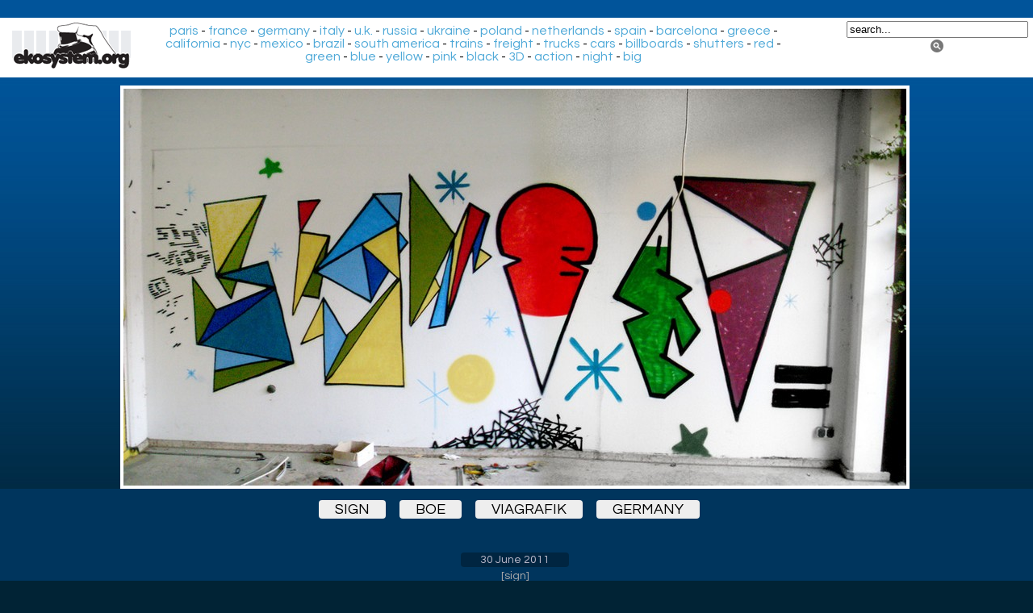

--- FILE ---
content_type: text/html; charset=UTF-8
request_url: https://www.ekosystem.org/photo/930777
body_size: 3822
content:
          <link rel="stylesheet" href="/Data/chocolat/chocolat.css" />
        <script type="text/javascript" src="https://code.jquery.com/jquery-1.10.2.min.js"></script>
        <script type="text/javascript" src="/Data/chocolat/jquery.chocolat.min.js"></script>
		        <script>
            $(function(){

                $('#example1').Chocolat({
                    imageSize     : 'contain'
					});
            });
        </script>
<head>
<style>
body
{
	font-family: 'Questrial', sans-serif;
	background-color: #012335;
	background-image: url(/Data/Img/bg2.jpg);
	background-repeat: repeat-x;
	background-position: left top;
	margin-bottom: 0;
	margin-top: 30;
	margin-left:4px;
}

 /* clearfix because of floats */
    .container:before,
    .container:after {
        content: "";
        display: table;
		}
    .container:after {
        clear: both;
		}
    .item {
      float: left;
      margin-bottom: 10px; 
    position:relative;
    }
    .item img {
      max-width: 100%;
      max-height: 100%;
      vertical-align: bottom;
    }
    .first-item {
      clear: both;
    }
    /* remove margin bottom on last row */
    .last-row, .last-row ~ .item {
      margin-bottom: 0;
    }
.cercle {
    width: 180px;
    height: 180px;
    border-radius: 50%;
	margin-top: 25px;
    margin-right: 15px;
    margin-bottom: 10px;
    border:4px solid #eee;
    opacity: 0.92;
    filter: alpha(opacity=92);
	transition: all 0.5s ease;
}
.cercle:hover {
    width: 180px;
    height: 180px;
    border-radius: 50%;
    margin-right: 15px;
    margin-bottom: 10px;
    border:4px solid #ccc;
    opacity: 1;
    filter: alpha(opacity=100);
}

.recom-content{

padding-bottom:40px;
text-align:center;
}

.footer {
	background-color: #fff;
	position: relative;
    margin: 0px -8px 0 -8px;
}
h1 {
  color:#fff;
  font-size: 48px;
  text-align:center;
  margin-bottom: 14px;
  margin-top: 10px;
    animation-duration: 3s;
    animation-name: slidein;
  }
  
  @keyframes slidein {
    from {
    color:#015294;
	  margin-right: 100px;
    }
    
    to {
    color:#fff;
    }
  }

a.recomlink
{
	font-size	: 12px;
    color: #333;
	text-decoration:none;
	display:inline-block;
 }
#zonePagination {
	text-align: center;
	width:  80%;
	margin-left: auto;
	margin-right: auto;
	}
	
.minidescription{
	font-size	: 12px;
    color: #000;
	background-color:#efefef;
	padding:0px 7px;
	text-decoration:none;
	opacity: 0.7;
	border-radius: 1px;	
}
.minidescription a {
	text-decoration:none;
	color: #000;
}

.minitag
{
	font-size	: 12px;
    color: #000;
	background-color:#efefef;
	padding:0px 7px;
	text-decoration:none;
	opacity: 0.7;
	border-radius: 1px;
	transition: all 0.3s ease;
 }	
 .minitag:hover
{
	background-color:#ffffff;
	padding:30px 7px 2px 7px;
	opacity: 1;
	border-radius: 1px;
	
 }	
 a.navPage
{
    display: inline-block;
  color: #d0e1ff;
  text-decoration: none;
  padding: 9px 12px;
  margin-right: 4px;
  margin-bottom: 4px;
  border-radius: 16px;
  background: #363842;
  -webkit-transition: all 0.3s linear;
  -moz-transition: all 0.3s linear;
  transition: all 0.3s linear;
  font-size: 0.6em;
}

a.navPrevious
{
    display: inline-block;
  color: #d0e1ff;
  text-decoration: none;
  padding: 9px 12px; 
  margin-right: 4px;
  border-radius: 16px;
  background: #363842;
  -webkit-transition: all 0.3s linear;
  -moz-transition: all 0.3s linear;
  transition: all 0.3s linear;
  font-size: 0.6em;
  font-family: Arial,Helvetica Neue,Helvetica,sans-serif;
}

.navActive
{
  -webkit-box-shadow: 1px 1px 3px -1px rgba(0,0,0, .55);
  -moz-box-shadow: 1px 1px 3px -1px rgba(0,0,0, .55);
  box-shadow: 1px 1px 3px -1px rgba(0,0,0, .55);
    display: inline-block;
  padding: 9px 12px;
  margin-right: 6px;
  border-radius: 16px;
  color: #008ddf;
  background: #97c5df;
    font-size: 0.6em;
}

a.navPage:hover
{
  background: #486fc1;
}
a.navPrevious{
  padding: 9px 13px;
  background: #008ddf;
  color: #fff;
  }
a.navPrevious:hover
  {
    background: #486fc1;
  }
  .thumb{
	border: 3px solid;
	border-color: #fff;
    left:0;
    top:0;
  }
  .thumb:hover{
	border-color: #ffddf4;
}

#text
{
    z-index:100;
    position:absolute;    
    left:18px;
    bottom:-10px;
}
.header {
	background-color: #fff;
    margin: -8px -8px 0px -8px;
	padding: 4px;
}


#headermain {
	text-align:center;
	position: absolute;
	top: 30px;
	left: 260px;
	width: 62%;
}

#headermain a {
	text-decoration: none;
	color	: #4FA9D8;
}
#headermain a:hover
{
	background-color	: #F4F4FA;
}
@media screen and (max-width: 1380px) {
     #headermain {
	left: 190px;
	 }
}
@media screen and (max-width: 1105px) {
     #headermain {
	left: 176px;
	width: 54%;
	font-size: 14px;
	 }
}
@media screen and (max-width: 882px) {
     #headermain {
        display: none;
      }
}
@media screen and (max-width: 460px) {
     #headerdroite {
        display: none;
      }
}
#headerdroite {
	text-align:center;
	float	: right;	
	top: -60px;
	right: 0;
	width: 230px;
}
#headerdr {
	text-align:center;
	float	: right;	
	top: -60px;
	right: 0;
	width: 230px;
}


.imagebig {
	display: block;
	max-width: 100%;
	max-height: 100%;
	margin: auto;
	margin-top:10px;
	border: 4px solid white;
}
@media screen and (max-height: 1600px) {
.imagebig {	
max-height: 900px;	
}
}
@media screen and (max-height: 1000px) {
.imagebig {	
max-height: 700px;	
}
}
@media screen and (max-height: 800px) {
.imagebig {	
max-height: 500px;	
}
}
@media screen and (max-height: 600px) {
.imagebig {	
max-height: 400px;	
}
}
@media screen and (max-height: 400px) {
.imagebig {	
max-height: 300px;	
}
}
a.taggros
{
	margin-right:14px;
	padding:2px 20px 2px 20px;
	background:#EEE;
	color: black;
	font-size: 18px;
	text-decoration:none;
	text-transform: uppercase;
	-moz-border-radius-bottomright:4px;
	-webkit-border-bottom-right-radius:4px;	
	border-bottom-right-radius:4px;
	-moz-border-radius-topright:4px;
	-webkit-border-top-right-radius:4px;	
	border-top-right-radius:4px;
	-moz-border-radius-bottomleft:4px;
	-webkit-border-bottom-left-radius:4px;	
	border-bottom-left-radius:4px;
	-moz-border-left-topright:4px;
	-webkit-border-top-left-radius:4px;	
	border-top-left-radius:4px;	
	} 

a.taggros:hover
{
 	color: black;
	background:#ff3333;
}
.footerdes {
	background-color: #00355d;
	position: relative;
    margin: 0px -8px 0 -8px;
	padding: 0px 0px 14px 0px;
}
.descriptionphoto{
	width: 100%;
	max-width: 1000px;
	margin: auto;
	text-align: center;
}

.descriptiondate{
	background-color: rgba(0, 0, 0, 0.3);
	color:#bbc;
	font-size: 14px;
	text-align: center;
	padding:2px 24px 2px 24px;
	-moz-border-radius-bottomright:4px;
	-webkit-border-bottom-right-radius:4px;	
	border-bottom-right-radius:4px;
	-moz-border-radius-topright:4px;
	-webkit-border-top-right-radius:4px;	
	border-top-right-radius:4px;
	-moz-border-radius-bottomleft:4px;
	-webkit-border-bottom-left-radius:4px;	
	border-bottom-left-radius:4px;
	-moz-border-left-topright:4px;
	-webkit-border-top-left-radius:4px;	
	border-top-left-radius:4px;	
	text-decoration:none;
}

.legendephoto{
	text-align: center;
	padding-top: 15px;
	padding-bottom: 15px;
	color:#ace;
}
.source{
	text-align: center;
	padding-top: 6px;
	color:#aaa;
	font-size: 14px;
	text-decoration:none;
}

a.source:hover{
	color:#fff;
}
a.descriptiondate:hover{
  margin-top:8px;
	color:#fff;
	text-decoration:none;
}
#barredevote
{
	width: 100%;
	max-width:70px;
	text-align	: center;
	margin-top: 10px;
	margin-left: auto;
	margin-right: auto;
}
	  </style>
  <link href='https://fonts.googleapis.com/css?family=Questrial' rel='stylesheet' type='text/css'>
	<link rel="stylesheet" href="/Custom/ajaxstarrater/css/rating.css">
  <meta charset="utf-8">
	<base href="https://www.ekosystem.org/" />
	<title>sign | boe | viagrafik | germany | graffiti | street art |</title>
	<meta name="title" content="sign | boe | viagrafik | germany | graffiti | street art | Graffiti-artist | urban art">
	<meta property="og:title" content="sign | boe | viagrafik | germany" />
	<meta name="description" content="sign | boe | viagrafik | germany" />
	<meta name="keywords" content="sign | boe | viagrafik | germany" />
	<meta name="author" content="ekosystem.org" />
	<meta property="og:title" content="sign | boe | viagrafik | germany" />
	<meta http-equiv="imagetoolbar" content="no" />
<meta name=viewport content="width=device-width, initial-scale=1">
<meta name="verify-v1" content="ergwE6IxsGeEuB5oHZPXjtzxXToY78+omquKCIN5RT8=" />
<link rel="alternate" type="application/rss+xml" title="RSS ekosystem.org" href="https://home.ekosystem.org/rss" />
<script type="text/javascript" language="Javascript" src="http://www.ekosystem.org/Custom/ajaxstarrater/js/behavior.js"></script>
<script type="text/javascript" language="Javascript" src="http://www.ekosystem.org/Custom/ajaxstarrater/js/rating.js"></script>
</head>
<body>
<div class="header">
<a href="https://www.ekosystem.org"><img src="/Data/Pages/Globals/data_logo.gif"></a>
<div id="headermain">
<a href="https://www.ekosystem.org/tag/paris">paris</a> - <a href="https://www.ekosystem.org/tag/france">france</a> - <a href="https://www.ekosystem.org/tag/germany">germany</a> - <a href="https://www.ekosystem.org/tag/italy">italy</a> - <a href="https://www.ekosystem.org/tag/ukingdom">u.k.</a> - <a href="https://www.ekosystem.org/tag/russia">russia</a> - <a href="https://www.ekosystem.org/tag/ukraine">ukraine</a> - <a href="https://www.ekosystem.org/tag/poland">poland</a> - 
<a href="https://www.ekosystem.org/tag/netherlands">netherlands</a> - <a href="https://www.ekosystem.org/tag/spain">spain</a> - <a href="https://www.ekosystem.org/tag/barcelona">barcelona</a> - <a href="https://www.ekosystem.org/tag/greece">greece</a> - <a href="https://www.ekosystem.org/tag/california">california</a> - <a href="https://www.ekosystem.org/tag/nyc">nyc</a> - <a href="https://www.ekosystem.org/tag/mexico">mexico</a> - <a href="https://www.ekosystem.org/tag/brazil">brazil</a> - 
<a href="https://www.ekosystem.org/tag/south-america">south america</a> - <a href="https://www.ekosystem.org/tag/train">trains</a> - <a href="https://www.ekosystem.org/tag/freight">freight</a> - <a href="https://www.ekosystem.org/tag/truck">trucks</a> - <a href="https://www.ekosystem.org/tag/car">cars</a> - <a href="https://www.ekosystem.org/tag/billboard">billboards</a> - 
<a href="https://www.ekosystem.org/tag/shutters">shutters</a> - <a href="https://www.ekosystem.org/tag/red">red</a> - <a href="https://www.ekosystem.org/tag/green">green</a> - <a href="https://www.ekosystem.org/tag/blue">blue</a> - <a href="https://www.ekosystem.org/tag/yellow">yellow</a> - <a href="https://www.ekosystem.org/tag/pink">pink</a> - <a href="https://www.ekosystem.org/tag/black">black</a> - <a href="https://www.ekosystem.org/tag/3-d">3D</a> - <a href="https://www.ekosystem.org/tag/action">action</a> - <a href="https://www.ekosystem.org/tag/night">night</a> - <a href="https://www.ekosystem.org/tag/big">big</a>
</div>
<div id="headerdroite">
	<form action="/mostloved/" method="GET">
			<input name="term" type="text" value="search..." onFocus="javascript:this.value=''" size="26"/>
			<input type="submit" id="search-submit" value="" style="background-image: url(/Data/Img/search.png); border: solid 0px #000000; width: 16px; height: 18px;" />
	</form>
</div>
</div>
			<!-- photos format xl --> 
			
		<div id="example1"><a class="chocolat-image" title=" sign boe viagrafik germany" href="https://www.ekosystem.org/0_Images_v2/7/l/930777.jpg"><img class="imagebig" alt=" sign boe viagrafik germany" title=" sign boe viagrafik germany" src="https://www.ekosystem.org/0_Images_v2/7/l/930777.jpg"></a></div>
		<div class="footerdes">
<div class="descriptionphoto">
<br>
		<a class="taggros" target="_self" href="https://www.ekosystem.org/tag/sign">sign</a>
			<a class="taggros" target="_self" href="https://www.ekosystem.org/tag/boe">boe</a>
			<a class="taggros" target="_self" href="https://www.ekosystem.org/tag/viagrafik">viagrafik</a>
			<a class="taggros" target="_self" href="https://www.ekosystem.org/tag/germany">germany</a>
	<br> 
<div class="legendephoto">
<br>
</div>
<a class="descriptiondate" target="_self" href="https://www.ekosystem.org/date/2011-06-30">30 June 2011</a>
<br>
<div class="source">
		[<a class="source" href="http://streetfiles.org/sign-via-grafik/" title="http://streetfiles.org/sign-via-grafik/">sign</a>]
	</div>
</div>
<div itemprop="aggregateRating"itemscope itemtype="https://schema.org/AggregateRating">
<div id="barredevote">
			<div class="ratingblock"><div id="unit_long930777">  <ul id="unit_ul930777" class="unit-rating" style="width:75px;">     <li class="current-rating" style="width:46.05px;">Currently 3.07/5</li><li><a href="Custom/ajaxstarrater/db.php?j=1&amp;q=930777&amp;t=3.145.48.212&amp;c=5" title="1 out of 5" class="r1-unit rater" rel="nofollow">1</a></li><li><a href="Custom/ajaxstarrater/db.php?j=2&amp;q=930777&amp;t=3.145.48.212&amp;c=5" title="2 out of 5" class="r2-unit rater" rel="nofollow">2</a></li><li><a href="Custom/ajaxstarrater/db.php?j=3&amp;q=930777&amp;t=3.145.48.212&amp;c=5" title="3 out of 5" class="r3-unit rater" rel="nofollow">3</a></li><li><a href="Custom/ajaxstarrater/db.php?j=4&amp;q=930777&amp;t=3.145.48.212&amp;c=5" title="4 out of 5" class="r4-unit rater" rel="nofollow">4</a></li><li><a href="Custom/ajaxstarrater/db.php?j=5&amp;q=930777&amp;t=3.145.48.212&amp;c=5" title="5 out of 5" class="r5-unit rater" rel="nofollow">5</a></li>  </ul>  <p>Rating: <strong> <span itemprop="ratingValue">3.1</span></strong>/<span itemprop="bestRating">5</span> (<span itemprop="ratingCount">42</span> votes)  </p></div></div>		
</div>
</div>
</div>
			<div class="footer">
		<div class="recom-content">
<a href="https://blog.ekosystem.org/2017/01/basketball-court/" class="recomlink"><img src="https://www.ekosystem.org/Data/linx/113.jpg" class="cercle"><br /><span>Basketball court</span></a><a href="https://www.ekosystem.org/tag/ox-" class="recomlink"><img src="https://www.ekosystem.org/Data/linx/65.jpg" class="cercle"><br /><span>OX billboards</span></a><a href="https://www.ekosystem.org/tag/red" class="recomlink"><img src="https://www.ekosystem.org/Data/linx/3.jpg" class="cercle"><br /><span>Red is everywhere</span></a><a href="https://ekosystem.org/tag/felipe-pantone" class="recomlink"><img src="https://www.ekosystem.org/Data/linx/104.jpg" class="cercle"><br /><span>Felipe Pantone</span></a><a href="https://www.ekosystem.org/tag/mcdo" class="recomlink"><img src="https://www.ekosystem.org/Data/linx/72.jpg" class="cercle"><br /><span>Mc Donald's & street-art</span></a><a href="https://www.ekosystem.org/tag_big/la-plagiste-cie" class="recomlink"><img src="https://www.ekosystem.org/Data/linx/49.jpg" class="cercle"><br /><span>Blockhaus from La Plagiste Cie</span></a><a href="https://blog.ekosystem.org/2014/01/interview-with-abik-from-italy/" class="recomlink"><img src="https://www.ekosystem.org/Data/linx/22.jpg" class="cercle"><br /><span>Interview with Abik from Italy</span></a></div>
</div>
</body>
</html>


--- FILE ---
content_type: text/css
request_url: https://www.ekosystem.org/Custom/ajaxstarrater/css/rating.css
body_size: 665
content:
/*  styles for the unit rater
--------------------------------------------------------- 
ryan masuga, masugadesign.com
ryan@masugadesign.com 
Licensed under a Creative Commons Attribution 3.0 License.
http://creativecommons.org/licenses/by/3.0/
See readme.txt for full credit details.
--------------------------------------------------------- */

.ratingblock {
/*
	display:block;
	border-bottom:1px solid #999;
*/
	padding-bottom:8px;
	margin-bottom:8px;
	color:#bbb;
	font-size: 10px;
	text-align			: center;
	}

.loading {
	height: 15px;
	background: url('../images/working.gif') 50% 50% no-repeat;
	}
	
.unit-rating { /* the UL */
	list-style:none;
	margin: 0px;
	padding:0px;
	height: 15px;
	position: relative;
	background: url('../images/starratingtiny.gif') top left repeat-x;		
	}

.unit-rating li{
    text-indent: -90000px;
	padding:0px;
	margin:0px;
	/*\*/
	float: left;
	/* */
	}
	
.unit-rating li a {
	outline: none;
	display:block;
	width:15px;
	height: 15px;
	text-decoration: none;
	text-indent: -9000px;
	z-index: 20;
	position: absolute;
	padding: 0px;
	}
	
.unit-rating li a:hover{
	background: url('../images/starratingtiny.gif') left center;
	z-index: 2;
	left: 0px;
	}

.unit-rating a.r1-unit{left: 0px;}
.unit-rating a.r1-unit:hover{width:15px;}
.unit-rating a.r2-unit{left:15px;}
.unit-rating a.r2-unit:hover{width: 30px;}
.unit-rating a.r3-unit{left: 30px;}
.unit-rating a.r3-unit:hover{width: 45px;}
.unit-rating a.r4-unit{left: 45px;}	
.unit-rating a.r4-unit:hover{width: 60px;}
.unit-rating a.r5-unit{left: 60px;}
.unit-rating a.r5-unit:hover{width: 75px;}
.unit-rating a.r6-unit{left: 75px;}
.unit-rating a.r6-unit:hover{width: 90px;}
.unit-rating a.r7-unit{left: 90px;}
.unit-rating a.r7-unit:hover{width: 105px;}
.unit-rating a.r8-unit{left: 105px;}
.unit-rating a.r8-unit:hover{width: 120px;}
.unit-rating a.r9-unit{left: 120px;}
.unit-rating a.r9-unit:hover{width: 135px;}
.unit-rating a.r10-unit{left: 135px;}
.unit-rating a.r10-unit:hover{width: 150px;}

.unit-rating li.current-rating {
	background: url('../images/starratingtiny.gif') left bottom;
	position: absolute;
	height: 15px;
	display: block;
		text-align:center;
/*	text-indent: -9000px;
*/	z-index: 1;
	}

.voted {color:#999;
	font-size			: 10px;
	text-align			: center;}
.thanks {color:#358191;
	font-size			: 10px;
	text-align			: center;}
.static {color:#5D3126;
	font-size			: 10px;
	text-align			: center;}		